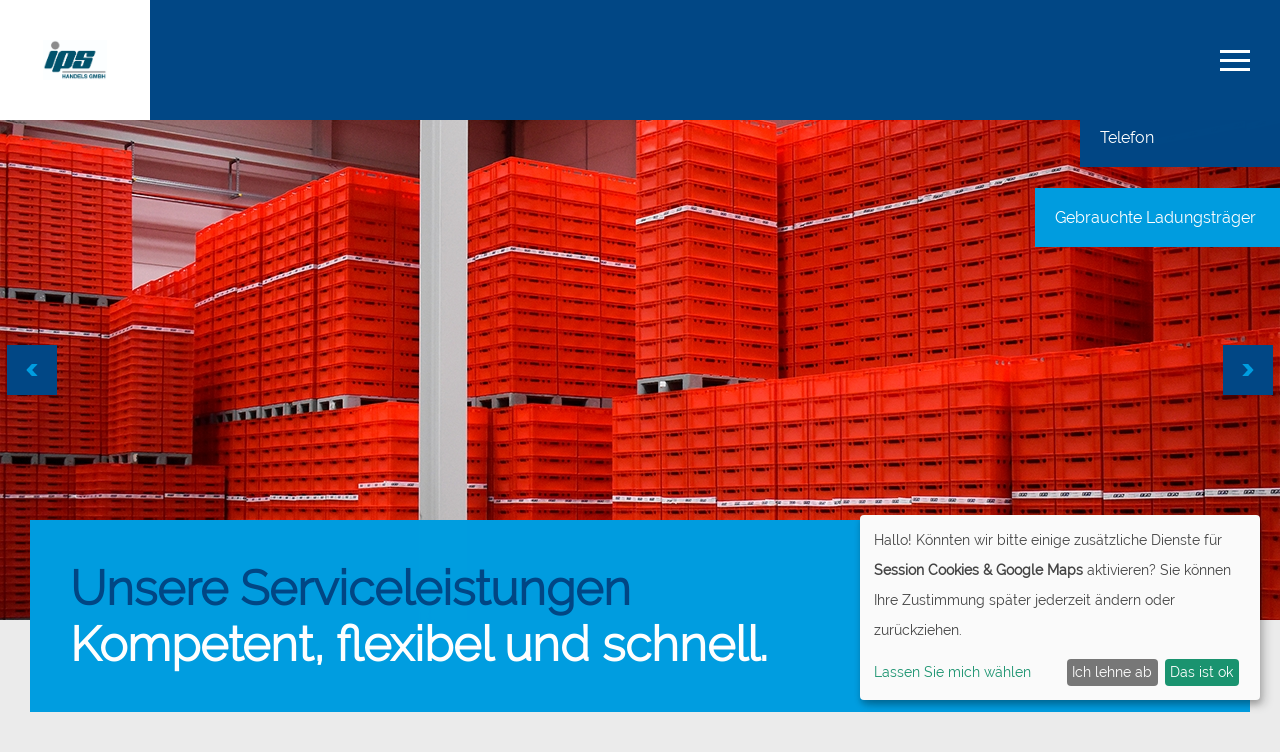

--- FILE ---
content_type: text/html; charset=utf-8
request_url: https://ips-handel.de/index.php/service
body_size: 5641
content:
<!DOCTYPE html>
<html xmlns="http://www.w3.org/1999/xhtml" 
   xml:lang="de-de" lang="de-de" >
   
<head>
<base href="https://ips-handel.de/index.php/service" />
	<meta http-equiv="content-type" content="text/html; charset=utf-8" />
	<meta name="rights" content="IPS Handels GmbH, Geschäftsführer: Daniel Ilzhöfer
Am Kirschberg 1, D-07570 Harth-Pöllnitz" />
	<meta name="description" content="Ilzhöfer Paletten" />
	<meta name="generator" content="Joomla! - Open Source Content Management" />
	<title>Service </title>
	<link href="/media/modals/css/bootstrap.min.css?v=11.11.0" rel="stylesheet" type="text/css" />
	<link href="/modules/mod_ddmcookiepolicybanner/tmpl/css/ddmcookiepolicybanner_bot.css" rel="stylesheet" type="text/css" />
	<link href="/modules/mod_ddm_formular/tmpl/css/ddm_formular.css" rel="stylesheet" type="text/css" />
	<script type="application/json" class="joomla-script-options new">{"csrf.token":"f4b2c9d75c466129a9f0b9fc65c5af19","system.paths":{"root":"","base":""},"rl_modals":{"class":"modal_link","defaults":{"opacity":"0.8","maxWidth":"1220px","maxHeight":"95%","current":"{current} \/ {total}","previous":"zur\u00fcck","next":"weiter","close":"schlie\u00dfen","xhrError":"Dieser Inhalt konnte nicht geladen werden.","imgError":"Dies Bild konnte nicht geladen werden."},"auto_correct_size":1,"auto_correct_size_delay":0}}</script>
	<script src="/media/jui/js/jquery.min.js?47ad8441994d0a910d721f589bd55b7f" type="text/javascript"></script>
	<script src="/media/jui/js/jquery-noconflict.js?47ad8441994d0a910d721f589bd55b7f" type="text/javascript"></script>
	<script src="/media/jui/js/jquery-migrate.min.js?47ad8441994d0a910d721f589bd55b7f" type="text/javascript"></script>
	<script src="/media/system/js/caption.js?47ad8441994d0a910d721f589bd55b7f" type="text/javascript"></script>
	<script src="/media/system/js/core.js?47ad8441994d0a910d721f589bd55b7f" type="text/javascript"></script>
	<script src="/media/modals/js/jquery.touchSwipe.min.js" type="text/javascript"></script>
	<script src="/media/modals/js/jquery.modals.min.js?v=11.11.0" type="text/javascript"></script>
	<script src="/media/modals/js/script.min.js?v=11.11.0" type="text/javascript"></script>
	<script src="/modules/mod_ddmcookiepolicybanner/tmpl/js/ddmcookiepolicybanner.js" type="text/javascript"></script>
	<script src="/modules/mod_ddm_formular/tmpl/js/ddm_formular.js" type="text/javascript"></script>
	<script type="text/javascript">
jQuery(window).on('load',  function() {
				new JCaption('img.caption');
			});
	</script>

<style>
@font-face {
    font-family: "Raleway-Regular";
    src:url("https://ips-handel.de/font/Raleway-Regular.ttf");
}
@font-face {
    font-family: "Raleway-Bold";
    src:url("https://ips-handel.de/font/Raleway-Bold.ttf");
}
@font-face {
    font-family: "Raleway-Light";
    src:url("https://ips-handel.de/font/Raleway-Light.ttf");
}
</style>

<link rel="stylesheet" href="/templates/system/css/system.css" type="text/css" />
<link rel="stylesheet" href="/templates/system/css/general.css" type="text/css" />

<link rel="stylesheet" href="/templates/ilzhoeferpalettenservicegmbhtemplate/css/template.css" type="text/css" />
<link rel="stylesheet" href="/templates/ilzhoeferpalettenservicegmbhtemplate/css/header.css" type="text/css" />
<link rel="stylesheet" href="/templates/ilzhoeferpalettenservicegmbhtemplate/css/animate.css" type="text/css" />
<link rel="stylesheet" href="/templates/ilzhoeferpalettenservicegmbhtemplate/css/colors.css" type="text/css" />
<link rel="stylesheet" href="/templates/ilzhoeferpalettenservicegmbhtemplate/css/top-menu.css" type="text/css" />
<link rel="stylesheet" href="/templates/ilzhoeferpalettenservicegmbhtemplate/css/ddm-slider.css" type="text/css" />
<link rel="stylesheet" href="/templates/ilzhoeferpalettenservicegmbhtemplate/css/ddm-slider-responsive.css" type="text/css" />
<link rel="stylesheet" href="/templates/ilzhoeferpalettenservicegmbhtemplate/css/footer.css" type="text/css" />
<link rel="stylesheet" href="/templates/ilzhoeferpalettenservicegmbhtemplate/css/responsive.css" type="text/css" />
<link rel="stylesheet" href="/templates/ilzhoeferpalettenservicegmbhtemplate/css/service-slider.css" type="text/css" />

<script src="/templates/ilzhoeferpalettenservicegmbhtemplate/js/config.js"></script>
<script src="/templates/ilzhoeferpalettenservicegmbhtemplate/js/klaro.js"></script>

<script src="/templates/ilzhoeferpalettenservicegmbhtemplate/js/smoothScroll.js"></script>
<script src="/templates/ilzhoeferpalettenservicegmbhtemplate/js/template.js"></script>
<script src="/templates/ilzhoeferpalettenservicegmbhtemplate/js/ddm-slider.js"></script>
<script src="/templates/ilzhoeferpalettenservicegmbhtemplate/js/top-menu.js"></script>
<script src="/templates/ilzhoeferpalettenservicegmbhtemplate/js/viewports.js"></script>
<script src="/templates/ilzhoeferpalettenservicegmbhtemplate/js/service-slider.js"></script>

<meta name=viewport content="width=device-width, initial-scale=1.0">

<link rel="icon" 
      type="image/png" 
      href="https://ips-handel.de/images/favicon.ico" />
<LINK REL="SHORTCUT ICON"
       HREF="https://ips-handel.de/images/favicon.ico" />
</head>

<body>
 <a name="top" class="anchorlink" id="anch_top"></a>
 
 <div id="header-wrapper" class="cont-block animated fadeIn">
   

<div class="custom"  >
	<div id="logo" class=""><div><a href="/index.php" alt="Ilzhöfer Palettenservice GmbH"><img src="/images/grafiken/IPS_Logo.jpg" /></a></div></div></div>

   <div id="topmenu-wrapper">
   <div id="top-menu">
    <div class="main-container"><ul class="nav menu mod-list">
<li class="item-101 default"><a href="/index.php" >Home</a></li><li class="item-109 deeper parent"><a href="/index.php/gitterboxen" >Gitterboxen </a><ul class="nav-child unstyled small"><li class="item-170"><a href="/index.php/gitterboxen/gitterboxen-resp" class="resp_link">Gitterboxen</a></li><li class="item-129"><a href="/index.php/gitterboxen/euro-pool-gitterboxen" >Euro-Pool-Gitterboxen</a></li><li class="item-130"><a href="/index.php/gitterboxen/halbhohe-gitterboxen" >Halbhohe Gitterboxen</a></li><li class="item-143"><a href="/index.php/gitterboxen/sonderanfertigung-nach-kundenwunsch" >Sonderanfertigung</a></li><li class="item-149"><a href="http://behaelter-logistik.de" target="_blank" rel="noopener noreferrer">Onlinebörse</a></li></ul></li><li class="item-110 deeper parent"><a href="/index.php/paletten" >Paletten</a><ul class="nav-child unstyled small"><li class="item-171"><a href="/index.php/paletten/paletten-resp" class="resp_link">Paletten</a></li><li class="item-125"><a href="/index.php/paletten/euro-palette" >Euro-Palette </a></li><li class="item-124"><a href="/index.php/paletten/einwegpalette" >Einwegpalette </a></li><li class="item-152 deeper parent"><span class="nav-header ">Kunststoffpaletten</span>
<ul class="nav-child unstyled small"><li class="item-161"><a href="/index.php/paletten/kunststoffpaletten/600x400-mm" >600x400 mm</a></li><li class="item-162"><a href="/index.php/paletten/kunststoffpaletten/600x800-mm" >600x800 mm</a></li><li class="item-163"><a href="/index.php/paletten/kunststoffpaletten/1140x760-mm" >1140x760 mm</a></li><li class="item-164"><a href="/index.php/paletten/kunststoffpaletten/1200x800-mm" >1200x800 mm</a></li><li class="item-165"><a href="/index.php/paletten/kunststoffpaletten/1200x900-mm" >1200x900 mm</a></li><li class="item-166"><a href="/index.php/paletten/kunststoffpaletten/1000x1200-mm" >1000x1200 mm</a></li><li class="item-167"><a href="/index.php/paletten/kunststoffpaletten/1020x1220-mm" >1020x1220 mm</a></li><li class="item-168"><a href="/index.php/paletten/kunststoffpaletten/1100x1100-mm" >1100x1100 mm</a></li><li class="item-169"><a href="/index.php/paletten/kunststoffpaletten/1100x1300-mm" >1100x1300 mm</a></li></ul></li><li class="item-126"><a href="/index.php/paletten/cp-palette" >CP-Palette</a></li><li class="item-153 deeper parent"><span class="nav-header ">Pressspanpaletten</span>
<ul class="nav-child unstyled small"><li class="item-154"><a href="/index.php/paletten/presspanpaletten/400x600-mm" >400x600 mm</a></li><li class="item-155"><a href="/index.php/paletten/presspanpaletten/400x800-mm" >400x800 mm</a></li><li class="item-156"><a href="/index.php/paletten/presspanpaletten/600x800-mm" >600x800 mm</a></li><li class="item-157"><a href="/index.php/paletten/presspanpaletten/760x1140-mm" >760x1140 mm</a></li><li class="item-158"><a href="/index.php/paletten/presspanpaletten/800x1200-mm" >800x1200 mm</a></li><li class="item-159"><a href="/index.php/paletten/presspanpaletten/1000x1200-mm" >1000x1200 mm</a></li><li class="item-160"><a href="/index.php/paletten/presspanpaletten/1140x1140-mm" >1140x1140 mm</a></li></ul></li><li class="item-127"><a href="/index.php/paletten/aufsatzrahmen" >Aufsatzrahmen </a></li><li class="item-128"><a href="/index.php/paletten/sonderladungstraeger" >Sonderladungsträger</a></li><li class="item-150"><a href="http://behaelter-logistik.de" target="_blank" rel="noopener noreferrer">Onlinebörse</a></li></ul></li><li class="item-111 deeper parent"><a href="/index.php/kisten-haken" >Kisten / Haken</a><ul class="nav-child unstyled small"><li class="item-173"><a href="/index.php/kisten-haken/kisten-haken-resp" class="resp_link">Kisten / Haken</a></li><li class="item-119"><a href="/index.php/kisten-haken/h1-pal" >H1 Paletten</a></li><li class="item-142"><a href="/index.php/kisten-haken/e1-kisten" >E1 Kisten</a></li><li class="item-120"><a href="/index.php/kisten-haken/e2-kisten" >E2 Kisten</a></li><li class="item-144"><a href="/index.php/kisten-haken/e1-performance-kisten" >E1 Performance-Kisten</a></li><li class="item-145"><a href="/index.php/kisten-haken/e2-performance-kisten" >E2 Performance-Kisten</a></li><li class="item-121"><a href="/index.php/kisten-haken/paloxen" >Paloxen</a></li><li class="item-122"><a href="/index.php/kisten-haken/eurohaken" >Eurohaken</a></li><li class="item-146"><a href="/index.php/kisten-haken/dornhakenstangen" >Dornhakenstangen</a></li><li class="item-147"><a href="/index.php/kisten-haken/plastikhaken" >Plastikhaken</a></li><li class="item-151"><a href="http://behaelter-logistik.de" target="_blank" rel="noopener noreferrer">Onlinebörse</a></li></ul></li><li class="item-176 deeper parent"><a href="/index.php/reparatur/europaletten-reparatur" >Reparatur</a><ul class="nav-child unstyled small"><li class="item-177"><a href="/index.php/reparatur/europaletten-reparatur" >Europaletten Reparatur</a></li><li class="item-178"><a href="/index.php/reparatur/gitterboxen-reparatur" >Gitterboxen Reparatur</a></li></ul></li><li class="item-112 current active"><a href="/index.php/service" >Service </a></li><li class="item-113 deeper parent"><a href="/index.php/ueber-uns" >Über Uns</a><ul class="nav-child unstyled small"><li class="item-172"><a href="/index.php/ueber-uns/ueber-uns-resp" class="resp_link">Über Uns</a></li><li class="item-117"><a href="/index.php/ueber-uns/unternehmen" >Unternehmen</a></li><li class="item-118"><a href="/index.php/ueber-uns/jobs" >Jobs</a></li></ul></li><li class="item-114"><a href="/index.php/kontakt" >Kontakt</a></li></ul>
<div id="menu-activator"><div></div><div></div><div></div></div></div>
   </div>
  </div>
 </div>
 
 
 
 

<div class="custom"  >
	<div id="slider-wrapper" class="cont-block">

<div id="ddm-slider">
<img class="animated ddm-slide" src="/images/slider/Bild1Homepage.jpg" /> 
<img class="animated ddm-slide" src="/images/slider/Bild2Homepage.jpg" /> 
<img class="animated ddm-slide" src="/images/slider/Bild3Homepage.jpg" /> 
<img class="animated ddm-slide" src="/images/slider/IMG_1758.JPG" /> 
<img class="animated ddm-slide" src="/images/slider/IMG_1706.JPG" /> 
<div id="slider-mask"></div>

<div id="ddm-slider-overlay">
 <div class="main-container">
        <img src="/images/grafiken/IPS_Button_01_links.svg" id="ddm-slidenav-l" />
	<img src="/images/grafiken/IPS_Button_01_rechts.svg" id="ddm-slidenav-r" />
 </div>
</div>	

</div>

</div>


<div class="cont-block widepad_bot slider_slogan_wrapper">
 <div class="main-container">
	 <div class="slider_slogan lightbluebg animated fadeInUp">
	  <div class="slider_slogan_padder">
	   <h1><span class="darkblue">Unsere Serviceleistungen</span><br/>
	   Kompetent, flexibel und schnell.</h1>
	  </div>
	 </div>
	 <div style="clear: both;"></div>
 </div>
</div></div>

 
 
 
 

 <div id="content-wrapper" class="cont-block">
  <div class="main-container">
   <div class="item-page" itemscope itemtype="https://schema.org/Article">
	<meta itemprop="inLanguage" content="de-DE" />
	
		
						
		
	
	
		
								<div itemprop="articleBody">
		<div class="bracketwrapper">

 <div class="bracket s3 animated fadeIn">
  <div class="bracket_image"><img src="/images/service/Mieten.jpg" class="fullsize" /></div>
  <div class="bracket_content lightbluebg">
   <div class="bracket_content_padder">
    <h2 class="darkblue">Miete</h2>
	<p>Das Mietsystem von IPS gibt unseren Kunden die Möglichkeit ohne 
hohes finanzielles Risiko Ladungsträgern für kurze oder lange Zeiträume
anzumieten. Diese Dienstleistung gibt Ihnen die Möglichkeit auch 
einen kurzfristigen Bedarf an Ladungsträgern abzudecken.</p>
   </div>
  </div>
  <div class="slider_slogan_button">
   <a href="MAILTO: info@ips-handel.de?subject=Anfrage bezgl. Miete">
   <img src="/images/grafiken/IPS_Button_01_rechts.svg" class="slider_slogan_button_img">
   <p>Anfrage per Mail</p>
   </a>
 </div>
 </div>

 <div class="bracket s3 animated fadeIn">
  <div class="bracket_image"><img src="/images/service/Handel.jpg" class="fullsize" /></div>
  <div class="bracket_content lightbluebg">
   <div class="bracket_content_padder">
    <h2 class="darkblue">Handel</h2>
	<p>Durch unsere Großhandelspreise von unseren Lieferanten, Kunden und Partnern
bekommen Sie bei IPS immer die besten Preise und die gewünschte Menge
an neuen sowie gebrauchten Ladungsträgern.</p>
   </div>
  </div>
  <div class="slider_slogan_button">
   <a href="MAILTO: info@ips-handel.de?subject=Anfrage bezgl. Handel">
   <img src="/images/grafiken/IPS_Button_01_rechts.svg" class="slider_slogan_button_img">
   <p>Anfrage per Mail</p>
   </a>
 </div>
 </div>

 <div class="bracket s3 animated fadeIn">
  <div class="bracket_image"><img src="/images/service/Logistik.jpg" class="fullsize" /></div>
  <div class="bracket_content lightbluebg">
   <div class="bracket_content_padder">
    <h2 class="darkblue">Logistik</h2>
	<p>Mit unserem eigenen Fuhrpark sowie ein dichtes europäisches Netzwerk
an Partnern, Speditionen und Depots versorgen wir unsere Kunden immer in der gewünschten Qualität zur richtigen Zeit am richtigen Ort und der richtigen Menge mit allen gewünschten Ladungsträgern.</p>
   </div>
  </div>
  <div class="slider_slogan_button">
   <a href="MAILTO: info@ips-handel.de?subject=Anfrage bezgl. Logistik">
   <img src="/images/grafiken/IPS_Button_01_rechts.svg" class="slider_slogan_button_img">
   <p>Anfrage per Mail</p>
   </a>
 </div>
 </div>
 
 <div class="bracket s3 animated fadeIn">
  <div class="bracket_image"><img src="/images/service/produktion.jpg" class="fullsize" /></div>
  <div class="bracket_content lightbluebg">
   <div class="bracket_content_padder">
    <h2 class="darkblue">Produktion</h2>
	<p>Die Firma IPS Handels GmbH produziert auch alle gängigen Lademittel aus Holz Kunststoff und Metall und bietet somit unseren Kunden immer die besten Konditionen.</p>
   </div>
  </div>
  <div class="slider_slogan_button">
   <a href="MAILTO: info@ips-handel.de?subject=Anfrage bezgl. Produktion">
   <img src="/images/grafiken/IPS_Button_01_rechts.svg" class="slider_slogan_button_img">
   <p>Anfrage per Mail</p>
   </a>
 </div>
 </div>
 
 <div class="bracket s3 animated fadeIn">
  <div class="bracket_image"><img src="/images/service/Recycling.jpg" class="fullsize" /></div>
  <div class="bracket_content lightbluebg">
   <div class="bracket_content_padder">
    <h2 class="darkblue">Recycling</h2>
	<p>Unser Recycling System macht Ihre unbrauchbaren Ladungsträgern aus Kunststoff, Metall oder Holz zu barem Geld.</p>
   </div>
  </div>
  <div class="slider_slogan_button">
   <a href="MAILTO: info@ips-handel.de?subject=Anfrage bezgl. Recycling">
   <img src="/images/grafiken/IPS_Button_01_rechts.svg" class="slider_slogan_button_img">
   <p>Anfrage per Mail</p>
   </a>
 </div>
 </div>
 
 
 <div class="bracket s3 animated fadeIn">
  <div class="bracket_image"><img src="/images/content/ips_handel_reparatur.png" class="fullsize" /></div>
  <div class="bracket_content lightbluebg">
   <div class="bracket_content_padder">
    <h2 class="darkblue">Reparatur</h2>
	<p>Mit dem Reparatur Service von IPS Können alle Ladungsträger
aus Holz, Metall und Kunststoff wieder instandgesetzt bzw. recycelt werden.</p>
   </div>
  </div>
  <div class="slider_slogan_button">
   <a href="MAILTO: info@ips-handel.de?subject=Anfrage bezgl. Reparatur">
   <img src="/images/grafiken/IPS_Button_01_rechts.svg" class="slider_slogan_button_img">
   <p>Anfrage per Mail</p>
   </a>
 </div>
 </div>
 
 <div class="bracket s3 animated fadeIn">
  <div class="bracket_image"><img src="/images/service/Sortieren02.jpg" class="fullsize" /></div>
  <div class="bracket_content lightbluebg">
   <div class="bracket_content_padder">
    <h2 class="darkblue">Sortieren</h2>
    <p>Wir holen Ihre gemischten Paletten ab und Sie bekommen von uns die gewüschte sortierte Qalität geliefert. Dieser Service kann auch beim Kunde vor Ort erfolgen.</p>
   </div>
  </div>
  <div class="slider_slogan_button">
   <a href="MAILTO: info@ips-handel.de?subject=Anfrage bezgl. Sortieren">
   <img src="/images/grafiken/IPS_Button_01_rechts.svg" class="slider_slogan_button_img">
   <p>Anfrage per Mail</p>
   </a>
 </div>
 </div>
 
 <div class="bracket s3 animated fadeIn">
  <div class="bracket_image"><img src="/images/service/Tausch.jpg" class="fullsize" /></div>
  <div class="bracket_content lightbluebg">
   <div class="bracket_content_padder">
    <h2 class="darkblue">Tausch</h2>
    <p>Um immer die gewüschte Palettenqualität zu haben bieten wir unseren Kunden einen Veredelungstausch auf eine höherwertige Qualität an. Dies kann zum Beispiel ein Tausch der Europaletten Klasse C gegen Europaletten Klasse A sein.</p>
   </div>
  </div>
  <div class="slider_slogan_button">
   <a href="MAILTO: info@ips-handel.de?subject=Anfrage bezgl. Tausch">
   <img src="/images/grafiken/IPS_Button_01_rechts.svg" class="slider_slogan_button_img">
   <p>Anfrage per Mail</p>
   </a>
 </div>
 </div>
 
 <div class="bracket s3 animated fadeIn">
  <div class="bracket_image"><img src="/images/service/Lager.jpg" class="fullsize" /></div>
  <div class="bracket_content lightbluebg">
   <div class="bracket_content_padder">
    <h2 class="darkblue">Lagerung</h2>
	<p>Sparen Sie mit IPS Platz und hohe Lagerkosten. Nutzen Sie unsere
Depots und Lagerflächen mit über 100.000 m² um Ihre Ladungsträger zwischenzulagern.</p>
   </div>
  </div>
  <div class="slider_slogan_button">
   <a href="MAILTO: info@ips-handel.de?subject=Anfrage bezgl. Lagerung">
   <img src="/images/grafiken/IPS_Button_01_rechts.svg" class="slider_slogan_button_img">
   <p>Anfrage per Mail</p>
   </a>
 </div>
 </div>
 
 <span class="stretch"></span>
</div> 	</div>

	
							</div>
  </div>
 </div>
 
 

<div class="custom"  >
	<div class="contact_icon_wrap darkbluebg white animated fadeInRight">
 <div class="fix_icon_text _norm"><a href="TEL:+498218085666">Telefon</a></div>
 <div class="fix_icon_text _hover"><a href="TEL:++4936603614330"><span>+49 (0) 36603 61433 0</span></a></div>
</div>


<div class="contact_icon_wrap _sec lightbluebg white animated fadeInRight">
 <div class="fix_icon_text _norm"><a href="https://behaelter-logistik.de" target="_BLANK">Gebrauchte Ladungsträger</a></div>
 <div class="fix_icon_text _hover"><a href="https://behaelter-logistik.de" target="_BLANK">https://behaelter-logistik.de</a></div>
</div></div>

 
 

<div class="custom"  >
	<div class="cont-block darkbluebg minpad widepad_top">
  <a name="kontakt" class="anchorlink"></a>
  <div class="main-container">
   <h1 class="lightblue center">Kontakt</h1>
   <p>&nbsp;</p>
   <p>&nbsp;</p>
   		<div class="moduletable">
						





<form id="ddm_formular" class="chronoform" method="POST" enctype="multipart/form-data" class="chronoform" action="https://www.ips-handel.de/index.php/kontakt"><div class="formular1">

<div class="main-container">
  
  <div class="flexwrap">

   <div class="flexbox _full">
    <div class="cont_pad equalpad blue_highlight">
	  <p><b>Ihr Name</b></p>
	  <input name="ddm_formular_name" id="ddm_formular_name" value="" placeholder="(PFLICHTFELD)" class="" title="" style="" data-inputmask="" data-load-state="" data-tooltip="" type="text" />
	</div>
   </div>
   
   <div class="flexbox _full">
    <div class="cont_pad equalpad blue_highlight">
	  <p><b>Ihre Telefonnummer</b></p>
	  <input name="ddm_formular_telefon" id="ddm_formular_telefon" value="" placeholder="(PFLICHTFELD)" class="" title="" style="" data-inputmask="" data-load-state="" data-tooltip="" type="text" />
	</div>
   </div>

   <div class="flexbox _full">
    <div class="cont_pad equalpad blue_highlight">
	  <p><b>Ihre Email-Adresse:</b></p>
	  <input name="ddm_formular_email" id="ddm_formular_email" value="" placeholder="(PFLICHTFELD)" class="" title="" style="" data-inputmask="" data-load-state="" data-tooltip="" type="email" />
	</div>
   </div>
   
  </div>
  
  <p><b>Ihr Anliegen</b></p>
  <textarea name="ddm_formular_nachricht" rows="3" cols="40" id="ddm_formular_nachricht" value="" placeholder="(PFLICHTFELD)" class="" title="" style="" data-inputmask="" data-load-state="" data-tooltip=""></textarea>
  
  <div class="cust_marg_l">
	<p class="nomarg">&nbsp;</p>
	<div class="" id="form-row-datenschutz">
	<label for="datenschutz" class="larger_1"><b>Ich bin einverstanden</b></label>
	   <div class="" id="fin-datenschutz">
	      <div class="gcore-checkbox-item" id="fitem"><input name="ddm_formular_datenschutz" id="ddm_formular_datenschutz" value="1" class="" title="" style="" data-load-state="" data-tooltip="" type="checkbox" />
	      </div>
	   </div>
	</div>
	<div style="clear: both;"></div>
	<p class="klausel">Ich habe die <a href="https://ips-handel.de/index.php/datenschutzerklaerung" target="_BLANK">Datenschutzerkl&auml;rung</a> zur Kenntnis genommen<br/>und willige in die entsprechende Speicherung meiner Daten zu Zwecken der Kontaktaufnahme ein.</p>
	<div style="clear: both;"></div>
	<input name="ddm_formular_captcha" id="ddm_formular_captcha" value="ddm_recaptcha_" placeholder="" class="ddm_formular_captcha" title="" style="" data-inputmask="" data-load-state="" data-tooltip="" type="text" />
	<div id="ddm_captcha_validator" class="resCenter"><div class="_bar"></div><div class="_txt"></div></div>
	<div style="clear: both;"></div>
	<input name="senden" id="senden" class="pref_prodlink _mirrow dblue_bg green" type="submit" value="senden" class="" style="" data-load-state="" />
	</div>
	
	<p>&nbsp;</p>
  
 </div>

<div style="clear: both;"></div>
</div>
</form>


		</div>
	
  </div>
</div></div>

 
 <div id="footer-wrapper" class="cont-block">
  <div class="main-container">
   

<div class="custom"  >
	<table class="content-kontaktthreerow" CELLPADDING=0 CELLSPACING=0>
 <tr>
  <td>
   <p><b>IPS</b> Handels GmbH, Geschäftsführer: Siegfried Ilzhöfer<br/>Altenhofer Dorfstraße 33, D-16244 Schorfheide</p>
  </td>
  <td class="table-spacer"></td>
  <td class="right">
   <p>Tel: <a href="TEL:+4936603614330">+49 (0) 36603 61433 0</a><br/>
   Fax: +49 (0) 36603 61433 3</p>
  </td>
  <td class="table-spacer"></td>
  <td class="right">
   <p>Email: <a href="MAILTO:info@ips-handel.de"> info@ips-handel.de</a></p>
  </td>
 </tr>
</table>

<p>&nbsp;</p>
<p>&nbsp;</p>

<table class="content-threerow" CELLPADDING=0 CELLSPACING=0>
 <tr>
  <td>
   <p>&copy; Copyright 2018 <b>IPS</b> Handels GmbH</p>
  </td>
  <td class="table-spacer"></td>
  <td class="right">
   <p><!-- START: Modals --><a href="/index.php/impressum?ml=1" class="modal_link" data-modal-class-name="no_title">Impressum</a><!-- END: Modals --> | 
   <!-- START: Modals --><a href="/index.php/datenschutzerklaerung?ml=1" class="modal_link" data-modal-class-name="no_title">Datenschutzerkl&auml;rung</a><!-- END: Modals --></p>
  </td>
  <td class="table-spacer"></td>
  <td class="right">
   <div id="backtop_button" class="animated"><a href="#top"><img src="/images/grafiken/IPS_Button_03_up.svg" /></a></div>
  </td>
 </tr>
</table></div>

  </div>
 </div>

 


<div id="ddm_cookiepolicybanner" style="">
 <div style="background-color: #014785;">
  
  <h2 style="color: #ffffff;">Hinweis zu Datenschutz und Cookies</h2>
  <p style="color: #ffffff; font-size: 14px;">
	Wir wollen sicherstellen dass unsere Webseite benutzerfreundlich ist und arbeiten kontinuierlich daran sie zu verbessern. Wenn Sie unsere Webseite verwenden, stimmen Sie unseren Datenschutzbestimmungen und der Verwendung von Cookies zu.	<br/><span id="policy_link" style="color: #009de0; font-size: 12px;"><!-- START: Modals --><a href="/index.php/datenschutzerklaerung?ml=1" class="modal_link" data-modal-class-name="no_title">mehr Informationen</a><!-- END: Modals --></span>
  </p>
  <div id="policy_spacer"></div>
  <div id="policy_button_accept" style="">
	<span style="color: #009de0;">akzeptieren</span>
  </div>
  <div style="clear: both;"></div>
  
  </div>
</div>
 
 
</body>
</html>

--- FILE ---
content_type: text/css
request_url: https://ips-handel.de/templates/ilzhoeferpalettenservicegmbhtemplate/css/template.css
body_size: 2019
content:
/*
Ilzhöfer Palettenservice GmbH Template
creation Date: 2018-08-10
Author: Sebastian Osinski
http://www.sebbi.net
*/

body, html{
	font-family: 'Raleway-Regular', sans-serif;
	width: 100%;
	margin: 0px;
	font-size: 16px;
	overflow-x: hidden;
}
*{
	margin: 0px;
	padding: 0px;
}
img{
	border: none;
}
a{
	color: inherit;
	text-decoration: none;
}
table{
	width: 100%;
	table-layout: fixed;
}
td{
	vertical-align: top;
	position: relative;
}
h1{
	font-family: 'Raleway-Light', sans-serif;
	font-size: 48px;
}
h1.widemarg-bot{
	margin-bottom: 60px;
}
h2{
	font-family: 'Raleway-Light', sans-serif;
	font-size: 32px;
	margin-bottom: 25px;
}
h2.margbot{
	margin-bottom: 40px;
}
h3{
	font-size: 20px;
}
.hidden{
	visibility: hidden;
}
.visible{
	visibility: visible;
}
.center{
	text-align: center;
}
.left{
	text-align: left;
}
.right{
	text-align: right;
}
p,
.margedlist ul,
ul.margedlist{
	line-height: 30px;
	margin-bottom: 10px;
	margin-top: 10px;
}
.margedlist ul,
ul.margedlist{
	margin-left: 20px;
}
p.bold{
	font-weight: bold;
}
p.larger{
	font-size: 18px;
}
.uppercase{
	text-transform: uppercase;
}
.lowercase{
	text-transform: lowercase;
}
h1.superlarge{
	font-size: 45px;
}
.larger p{
	font-size: 18px;
}
.bold{
	font-weight: bold;
}
p.cite{
	font-weight: 300;
	font-style: italic;
}
.anchorlink{
	line-height: 0px;
	height: 0px;
	overflow: hidden;
	width: 0px;
}
.underline{
	text-decoration: underline;
}



/* GLOBALS */
.main-container{
	margin-left: auto;
	margin-right: auto;
	max-width: 1220px;
	position: relative;
}
.main-container.narrow{
	max-width: 850px;
}
.main-container.widepad,
.cont-block.widepad{
	padding-top: 80px;
	padding-bottom: 80px;
}
.main-container.widepad_top,
.cont-block.widepad_top{
	padding-top: 80px;
}
.main-container.widepad_bot,
.cont-block.widepad_bot,
#content-wrapper.hasContent{
	padding-bottom: 80px;
}
.minpad{
	padding-top: 1px;
	padding-bottom: 1px;
}
.cont-block{
	position: relative;
	display: block;
	width: 100%;
}
.cont-block.nooverflow{
	overflow: hidden;
}
.nooverflow td{
	overflow: hidden;
}
.content-tworow > tbody > tr > td{
	width: 49%;
}
.content-tworow > tbody > tr > td.table-spacer{
	width: 2%;
}
.content-threerow > tbody > tr > td{
	width: 32%;
}
.content-threerow > tbody > tr > td.table-spacer{
	width: 2%;
}
.content-fourrow > tbody > tr > td{
	width: 22%;
}
.content-fourrow > tbody > tr > td.table-spacer{
	width: 4%;
}
.content-fiverow > tbody > tr > td{
	width: 190px;
}
.content-fiverow > tbody > tr > td.table-spacer{
	width: 100px;
}
.content-sevenrow > tbody > tr > td{
	width: 14%;
}
.content-sevenrow  > tbody > tr > td.table-spacer{
	width: 0.4%;
}

/* INDEXES */
.contact_icon_wrap{
	z-index: 10;
}
#header-wrapper{
	z-index: 9;
}
.cont-block{
	z-index: 2;
}
.nointeraction{
	pointer-events: none;
}



/* transitions */
.bracket, .bracket *{
	-webkit-transition: all 500ms ease;
	-moz-transition: all 500ms ease;
	-ms-transition: all 500ms ease;
	-o-transition: all 500ms ease;
	transition: all 500ms ease;
}
a,
.contact_icon_wrap, .contact_icon_wrap *{
	-webkit-transition: all 200ms ease;
	-moz-transition: all 200ms ease;
	-ms-transition: all 200ms ease;
	-o-transition: all 200ms ease;
	transition: all 200ms ease;	
}

/* CONTENT */
#content-wrapper{
}
#content-wrapper img{
}

/* CONTENT SPECIFIC */
.contentspacer{
	display: block;
	height: 40px;
}
.contentspacer.wide{
	height: 80px;
}
.paddedcont{
	padding-left: 40px;
	padding-right: 40px;
}

.side_image{
	position: relative;
	display: block;
	height: 600px;
	overflow: hidden;
}
.side_image img{
	width: 100%;
	min-height: 100%;
	position: absolute;
	top: 0px;
	right: 0px;
}

.linespacer{
	display: block;
	height: 1px;
	margin-bottom: 120px;
}

/* BRACKETS */
.bracketwrapper{
    display: block;
    position: relative;
    width: 100%;
    margin-top: 50px;
    margin-bottom: 70px;
    font-size: 0px;
    text-align: justify;
    -ms-text-justify: distribute-all-lines;
    text-justify: distribute-all-lines;
}
.bracketwrapper.nomarg_bot{
	margin-bottom: 0px;
}
.stretch{
    width: 100%;
    display: inline-block;
    font-size: 0;
    line-height: 0;
}
.bracket{
	position: relative;
	vertical-align: top;
	text-align: left;
	font-size: 16px;
	display: inline-block;
	*display: inline;
	margin-bottom: 95px;
	width: 400px;
}
.bracket.s1{
	height: 380px;
}
.bracket.s2{
	height: 250px;
}
.bracket.s3,
.bracket.autosize{
	height: auto;
	margin-bottom: 130px;
}
.bracket.titled{
	margin-top: 40px;
}
.bracket_image{
	overflow: hidden;
	position: relative;
	display: block;
	width: 100%;
	height: 100%;
}
.bracket.s3 .bracket_image{
	height: 250px;
}
.bracket.autosize .bracket_image{
	height: 275px;
}
.bracket_image img{
	position: absolute;
	width: 80%;
	left: 10%;
	top: 50%;
	transform: translateY(-50%);
}
.bracket.s2 .bracket_image img{
	width: 60%;
	left: 20%;
}
.bracket.s1 .bracket_image img.fullsize,
.bracket.s2 .bracket_image img.fullsize,
.bracket.s3 .bracket_image img.fullsize{
	width: 100%;
	min-height: 100%;
	left: 0px;
}
.bracket.s1 .bracket_image img.vertalign,
.bracket.s2 .bracket_image img.vertalign,
.bracket.s3 .bracket_image img.vertalign
.brackettitle{
	position: absolute;
	left: 50%;
	transform: translateX(-50%);
	top: 5%;
	height: 90%;
	width: auto;
}
.bracket_content{
	position: relative;
	display: block;
}
.bracket.s3 .bracket_content{
	min-height: 350px;
}
.bracket_content_padder{
	padding: 20px;
	padding-bottom: 30px;
}
.bracket_content_padder.nopad{
	padding: 0px;
}

.fullsize_box{
	position: relative;
	display: block;
	width: 100%;
	margin-bottom: 130px;
	min-height: 425px;
}
.fullsize_box_image{
	position: absolute;
	width: 520px;
	height: 100%;
	overflow: hidden;
}
.fullsize_box_image img{
	position: absolute;
	height: 100%;
	min-width: 100%;
	width: auto;
	left: 50%;
	top: 0px;
	transform: translateX(-50%);
}
.fullsize_box_image img.centered{
	height: 60%;
	min-width: auto;
	top: 15%;
}
.fullsize_box_content{
	position: absolute;
	width: 700px;
	height: 100%;
	right: 0px;
	top: 0px;
}
.fullsize_box_padder{
	padding: 40px;
}
.fullsize_box_content p{
	width: 70%;
	margin-right: 0px;
	margin-left: auto;
}

.spez-table td:nth-child(1){
	padding-left: 20px;
}
.spez-table td:nth-child(2){
	padding-right: 20px;
}

/* LIGHTBOXES */


/* FORMS */
.chrono_credits{
	display: none;
}
.formular1{
	text-align: center;
}
.chronoform input, .chronoform textarea{
	display: block;
	width: 100%;
	height: 35px;
	padding: 6px 12px;
	font-size: 16px;
	font-weight: 300;
	vertical-align: middle;
	background-image: none;
	border: none;
	border-bottom: 2px solid;
	border-radius: 0px;
	margin-bottom: 20px;
  resize: none;
	margin-left: auto;
	margin-right: auto;
	font-size: 20px;
	text-align: center;
	color: white;
}
.kontakt_kontaktformular input, .kontakt_kontaktformular textarea{
	border: 0px;
	border-bottom: 0px;
}
.chronoform textarea{
	height: 200px;
	padding-top: 30px;
	text-align: center;
}
input.sendbutton{
	width: 300px;
	margin-left: 0px;
	text-align: center;
}
#fclmn label, #fclmn input{
	display: inline-block;
	width: auto;
	vertical-align: middle;
	margin: 0px;
}
#fitem, #fitem2{
	margin-bottom: 8px;
}
#fin-datenschutz,
#fitem-rueckruf{
	display: inline-block;
	vertical-align: middle;
}
#form-row-datenschutz{
}
#fin-datenschutz #fitem, #fin-datenschutz #fitem2,
#fitem-rueckruf input{
	margin: 0px;
}
input#datenschutz{
	height: 15px;
	width: 15px;
}
input.sloganbutton{
	padding: 0px;
	border: 1px solid;
	width: 275px;
	text-align: center;
	margin-right: 0px;
	margin-top: -20px;
	font-size: 16px;
	text-indent: 40px;
}
#senden_img{
	position: absolute;
	right: 220px;
	top: 0px;
	height: 20px;
	height: 55px;
	margin-top: -20px;
	pointer-events: none;
	z-index: 1;
}
p.klausel,
#form-row-datenschutz{
	font-size: 12px;
	margin-top: 0px !important;
	line-height: 12px;
}
.g-recaptcha > div{
	margin-left: 0px;
	margin-bottom: 10px;
}
.contwrap.right .g-recaptcha > div{
	margin-left: auto;
	margin-right: 0px;
}
.system-message > .message{
	text-align: center;
}


.contact_icon_wrap{
	position: fixed;
	top: 15%;
	right: 0px;
}
.contact_icon_wrap._sec{
	margin-top: 80px;
}
.contact_icon_wrap a{
	position: relative;
	display: block;
	padding: 20px;
}
.fix_icon_text{
	display: block;
	position: relative;
	overflow: hidden;
}
.contact_icon_wrap:hover .fix_icon_text._norm{
	height: 0px;
}
.contact_icon_wrap .fix_icon_text._hover{
	height: 0px;
}
.contact_icon_wrap:hover .fix_icon_text._hover{
	height: auto;
	padding-right: 20px;
}

.zertifikat_img{
	display: block;
	position: relative;
	margin-left: auto;
	margin-right: auto;
	width: 800px;
	max-width: 90%;
	margin-bottom: 100px;
	border: 5px solid #009de0;
}

--- FILE ---
content_type: text/css
request_url: https://ips-handel.de/templates/ilzhoeferpalettenservicegmbhtemplate/css/header.css
body_size: 326
content:
/*
Ilzhöfer Palettenservice GmbH Template
creation Date: 2018-08-10
Author: Sebastian Osinski
http://www.sebbi.net
*/

#header-wrapper, 
#header-wrapper *{
	-webkit-transition: all 300ms ease;
	-moz-transition: all 300ms ease;
	-ms-transition: all 300ms ease;
	-o-transition: all 300ms ease;
	transition: all 300ms ease;
}
#logo{
	-webkit-transition: all 500ms ease;
	-moz-transition: all 500ms ease;
	-ms-transition: all 500ms ease;
	-o-transition: all 500ms ease;
	transition: all 500ms ease;
}

#header-wrapper{
	position: fixed;
	top: 0px;
	left: 0px;
	width: 100%;
	height: 120px;
}
#header-wrapper.isFixed{
	height: 60px;
}

#logo,
#header-wrapper.isFixed #logo.isHome{
	position: absolute;
	z-index: 999;
	height: 100%;
	width: 350px;
	text-align: center;
}
#logo img{
	position: relative;
	height: 90px;
	margin-top: 15px;
}
#logo.isHome{
	height: 250px;
}
#logo.isHome img{
	margin-top: 80px;
}
#header-wrapper.isFixed #logo img{
	height: 40px;
	margin-top: 10px;
}

#header-wrapper.res_act,
#header-wrapper.isFixed.res_act{
	height: 100%;
}

@media (max-width: 1745px){
	#logo,
	#header-wrapper.isFixed #logo.isHome{
		width: 150px;
	}
	#logo.isHome{
		height: 250px;
	}
	#logo img{
		height: 40px;
		margin-top: 40px;
	}
}

--- FILE ---
content_type: text/css
request_url: https://ips-handel.de/templates/ilzhoeferpalettenservicegmbhtemplate/css/colors.css
body_size: 667
content:
/*
Ilzhöfer Palettenservice GmbH Template
creation Date: 2018-08-10
Author: Sebastian Osinski
http://www.sebbi.net
*/

/* white */
.whitebg,
#top-menu ul.nav-child li,
#logo,
#menu-activator > div,
.slider_slogan_button,
.ser_pag.current,
.bracket_image,
input.sendbutton,
.fullsize_box_image{
  background-color: #ffffff;
}
.darkbluebg, .lightbluebg,
#footer-wrapper,
#top-menu a,
#top-menu ul.nav-child li:hover a,
.slider_slogan_button.lightbluebg, .slider_slogan_button.lightbluebg:hover a,
#topmenu-wrapper ul.nav > li.deeper > ul.nav-child > li.deeper > ul.nav-child > li:hover a{
  color: #ffffff;
}
.lb_wrapper .lb_contentlink a,
#topmenu-wrapper.res_act ul.nav li.deeper.parent::after{
	color: #ffffff !important;
}
.sloganbutton.whitebg,
.ser_pag{
	border-color: #ffffff;
}

/* lightblue */
.lightbluebg,
#top-menu ul.nav-child li:hover,
.darkbluebg input.sloganbutton,
.linespacer.lightblue,
.pag-a{
	background-color: #009de0;
}
.lightblue,
#top-menu li:hover > a, #top-menu li.current a, #top-menu li.active a,
#footer-wrapper a,
.gbs3 a:hover, .gbs3 a:focus, .gbs3 a,
.slider_slogan_button a:hover,
#cboxClose:before{
	color: #009de0;
}
.darkbluebg .chronoform input{
	border-color: #009de0;
}

/* darkblue */
.darkbluebg,
#header-wrapper,
#footer-wrapper,
.darkbluebg .chronoform input:not(.sloganbutton), .darkbluebg .chronoform textarea,
.ser_pag,
#cboxClose:before,
.pag-a.current, .pag-a:hover{
	background-color: #014785;
}
.darkblue,
#top-menu ul.nav-child li a,
#top-menu ul.nav-child li,
.slider_slogan_button,
.spez-table td:nth-child(2),
#topmenu-wrapper ul.nav > li.deeper > ul.nav-child > li.deeper > ul.nav-child > li a{
	color: #014785;
}
.ser_pag.current{
	border-color: #014785;
}
#topmenu-wrapper.res_act ul.nav li.deeper.parent.item-152:after,
#topmenu-wrapper.res_act ul.nav li.deeper.parent.item-153:after{
	color: #014785 !important;
	right: 15px;
}

/* gray */
.empty{
  background-color: #999999;
}
.empty{
  color: #999999;
}
#colorbox .lb_contentlink.neutral a{
  color: #999999 !important;
}

/* lightgray */
.lightgray{
	color: #ebebeb;
}
body, html,
.lightgraybg{
	background-color: #ebebeb;
}

/* superlight gray*/
.spez-table tr:nth-child(odd){
	background-color: #efefef;
}

/* general Textcolor */
body,
.contentsliderslider-slogan h1.white{
  color: #686868;
}


@media (max-width: 1350px){
}

--- FILE ---
content_type: text/css
request_url: https://ips-handel.de/templates/ilzhoeferpalettenservicegmbhtemplate/css/top-menu.css
body_size: 1023
content:
/*
Ilzhöfer Palettenservice GmbH Template
creation Date: 2018-08-10
Author: Sebastian Osinski
http://www.sebbi.net
*/

#topmenu-wrapper,
#topmenu-wrapper *{
	-webkit-transition: all 300ms ease;
	-moz-transition: all 300ms ease;
	-ms-transition: all 300ms ease;
	-o-transition: all 300ms ease;
	transition: all 300ms ease;
}

#topmenu-wrapper{
  position: absolute;
	left: 0px;
	width: 100%;
	top: 0px;
	line-height: 120px;
}
#topmenu-wrapper.isFixed{
}
#topmenu-wrapper.isFixed #top-menu{
	height: 60px;
	line-height: 60px;
}

#topmenu-wrapper ul.nav{
	display: block;
	position: relative;
	z-index: 2;
}
#topmenu-wrapper ul.nav li:hover > a,
#topmenu-wrapper ul.nav li.current > a,
#topmenu-wrapper ul.nav li.active > a{
	font-weight: bold;
}
#topmenu-wrapper .main-container{
	text-align: center;
}
#topmenu-wrapper ul.nav li{
	display: inline-block;
	position: relative;
	width: 145px;
	font-size: 16px;
}
#topmenu-wrapper ul.nav-child{
	position: absolute;
	top: 100%;
	left: -50px;
	overflow: hidden;
	height: 0px;
	width: 250px;
}
#topmenu-wrapper ul.nav-child:hover{
	overflow: visible;
}
#topmenu-wrapper ul.nav-child li{
	display: block;
	min-width: 100%;
	line-height: 30px;
	position: relative;
	padding: 0px;
	padding-top: 10px;
	padding-bottom: 10px;
}
#topmenu-wrapper ul li a{
	display: block;
	padding-left: 10px;
	padding-right: 10px;
}
#topmenu-wrapper ul.nav li.parent:hover ul.nav-child{
	height: auto;
}

/* MENU ACTIVATOR */
#menu-activator{
	position: absolute;
	height: 20px;
	width: 30px;
	cursor: pointer;
	top: 50px;
	right: -1000px;
	z-index: 3;
}
#menu-activator > div{
	width: 100%;
	height: 3px;
	margin-bottom: 6px;
	margin-left: 0px;
	margin-right: auto;
}

#topmenu-wrapper ul.nav > li.deeper > ul.nav-child > li.deeper > ul.nav-child{
	left: 100%;
	top: 0px;
	background-color: red;
	height: 0px;
}
#topmenu-wrapper ul.nav > li.deeper > ul.nav-child > li.deeper:hover > ul.nav-child{
	height: auto;
}


/* RESPONSIVE HEADER LINS */
li.item-170,
li.item-171,
li.item-172,
li.item-173{
	display: none !important;
}

/* RESPONSIVE */
@media (max-width: 1640px){
}
@media (max-width: 1360px){
	#menu-activator{
		right: 0px;
		bottom: 30px;
	}
	#topmenu-wrapper{
		top: 0px;
		position: fixed;
	}
	#topmenu-wrapper.isFixed #menu-activator{
		top: 20px;
	}
	#topmenu-wrapper:not(.res_act) ul.nav{
		height: 0px;
		overflow: hidden;
	}
	#topmenu-wrapper .main-container > ul.nav{
		padding-top: 80px;
		width: 100%;
		right: 60px;
		text-align: right;
	}
	#topmenu-wrapper ul.nav li{
		font-size: 16px;
		width: 100%;
	}
	#topmenu-wrapper ul.nav-child{
		margin-top: 0px;
	}
	#header-wrapper.res_act #logo,
	#header-wrapper.res_act #logo.isHome{
		width: 50px;
		height: 100%;
	}
	#header-wrapper.res_act #logo > div{
		
	}
	#header-wrapper.res_act #logo img{
		height: auto;
		height: 24px;
		margin-left: 3px;
	}
	#topmenu-wrapper.res_act ul.nav-child{
		top: 0px;
		left: auto;
		right: 0px;
		width: 100%;
		text-align: right;
	}
	#topmenu-wrapper ul.nav > li.parent:hover > a:before{
		display: none;
	}
	#topmenu-wrapper.res_act ul.nav li.deeper.parent:after{
		content: "+";
		position: absolute;
		right: 0px;
		top: 0px;
		cursor: pointer;
	}
	#topmenu-wrapper.res_act ul.nav li.deeper.parent.opened:after{
		content: "-";
		position: absolute;
		right: 0px;
		top: 0px;
		cursor: pointer;
	}
	#topmenu-wrapper.res_act ul.nav li.deeper.parent ul.nav-child{
		display: none;
	}
	#topmenu-wrapper.res_act ul.nav li.deeper.parent.opened ul.nav-child{
		display: block;
		left: 0px;
	}
	#topmenu-wrapper ul.nav li.parent:hover ul.nav-child{
		height: auto;
	}
	#topmenu-wrapper.res_act ul.nav li,
	#topmenu-wrapper.res_act ul.nav-child li,
	#topmenu-wrapper:not(.isFixed):not(.isFrontpage) ul.nav-child li:first-of-type{
		display: block;
		position: relative;
		padding: 0px !important;
		margin: 0px;
		line-height: 35px;
	}
	#topmenu-wrapper.res_act ul.nav-child{
		position: relative;
		height: auto;
	}
	#topmenu-wrapper ul.nav-child li a,
	#topmenu-wrapper ul.nav-child li span.nav-header{
		width: auto;
		font-size: 14px;
		padding-right: 40px;
	}
	#topmenu-wrapper.res_act ul li:hover{
		text-decoration: none;
	}
	#topmenu-wrapper.res_act #top-menu{
		height: 100%;
	}
	#topmenu-wrapper.res_act{
		position: fixed;
		width: 100%;
		height: 100%;
		top: 0px;
		left: 0px;
	}
	.item-109 a:before{
		display: none;
	}
	#topmenu-wrapper.res_act span.nav-header{
		padding-right: 20px;
	}
	
	
	#topmenu-wrapper.res_act li.item-170,
	#topmenu-wrapper.res_act li.item-171,
	#topmenu-wrapper.res_act li.item-172,
	#topmenu-wrapper.res_act li.item-173{
		display: block !important;
	}
	#topmenu-wrapper.res_act li.item-109 > a,
	#topmenu-wrapper.res_act li.item-110 > a,
	#topmenu-wrapper.res_act li.item-111 > a,
	#topmenu-wrapper.res_act li.item-113 > a,
	#topmenu-wrapper.res_act li.item-176 > a{
		pointer-events: none;
	}
}

--- FILE ---
content_type: text/css
request_url: https://ips-handel.de/templates/ilzhoeferpalettenservicegmbhtemplate/css/ddm-slider.css
body_size: 923
content:
/*
Ilzhöfer Palettenservice GmbH Template
creation Date: 2018-08-10
Author: Sebastian Osinski
http://www.sebbi.net
*/

/* TEMPLATE SPECIFIC POSITIONING & LAYOUT */

@media (max-width: 1024px){

}

#pagination-holder, #pagination-holder *,
.inslide-txt, .inslide-txt *,
#ddm-slidenav-l, #ddm-slidenav-r,
.slider_slogan_wrapper *,
.slider_slogan_button, .slider_slogan_button *{
	-webkit-transition: all 500ms ease;
	-moz-transition: all 500ms ease;
	-ms-transition: all 500ms ease;
	-o-transition: all 500ms ease;
	transition: all 500ms ease;
}

/* INDEXES */
img.ddm-slide{
	z-index: 2;
}
#slider-mask{
	z-index: 3;
}
#ddm-slider-overlay{
	z-index: 4;
}
#pagination-holder{
	z-index: 10;
}


#slider-wrapper .main-container,
#slider-wrapper .custom{
	height: 100%;
}
#slider-wrapper{
	margin-top: 120px;
	overflow: hidden;
	height: 620px;
}
#slider-wrapper.still{
	height: 560px;
}
#slider-wrapper.still img{
	width: 100%;
	min-height: 100%;
	transform: translateY(-10%)
}

#ddm-slider{
	position: absolute;
	display: block;
	height: 100%;
	width: 100%;
	overflow: hidden;
}

img.ddm-slide,
img.contentslide,
.contentslider iframe{
	position: absolute;
	top: 0px;
	left: 0px;
	width: 100%;
	height: auto;
	min-height: 100%;
}
img.ddm-slide.verticalalign{
	height: 100%;
	width: auto;
}

#ddm-slidenav-l,
#ddm-slidenav-r{
	position: absolute;
	width: 50px;
	height: 50px;
	top: 50%;
	margin-top: -25px;
	left: -25px;
	z-index: 20;
	cursor: pointer;
}
#ddm-slidenav-r{
	left: auto;
	right: -25px;
}
#ddm-slidenav-l:hover{
	-webkit-box-shadow: 0px 0px 5px 0px rgba(0,0,0,0.75);
	-moz-box-shadow: 0px 0px 5px 0px rgba(0,0,0,0.75);
	box-shadow: 0px 0px 5px 0px rgba(0,0,0,0.75);
}
#ddm-slidenav-r:hover{
	-webkit-box-shadow: 0px 0px 5px 0px rgba(0,0,0,0.75);
	-moz-box-shadow: 0px 0px 5px 0px rgba(0,0,0,0.75);
	box-shadow: 0px 0px 5px 0px rgba(0,0,0,0.75);
}

#ddm-slider-overlay{
	position: absolute;
	top: 0px;
	left: 0px;
	width: 100%;
	height: 100%;
}
.overlay-content-holder{
	position: absolute;
	height: 100%;
	width: 100%;
	text-align: center;
	color: white;
}

#pagination-holder{
	position: absolute;
	top: 100%;
	left: 50%;
	width: 100%;
	text-align: center;
	transform: translateX(-50%);
}
#pagination-holder .pag-a{
	position: relative;
	display: inline-block;
	width: 160px;
	height: 80px;
	margin-left: 10px;
	margin-right: 10px;
	margin-top: -30px;
	cursor: pointer;
}
#pagination-holder .pag-a img{
	position: absolute;
	width: 100%;
	height: auto;
	top: 0px;
	left: 0px;
}
#pagination-holder .pag-a:hover img{
	-webkit-box-shadow: 0px 0px 5px 0px rgba(0,0,0,0.75);
	-moz-box-shadow: 0px 0px 5px 0px rgba(0,0,0,0.75);
	box-shadow: 0px 0px 5px 0px rgba(0,0,0,0.75);
}

/* OVERLAY SLOGANS */
.slider_slogan_wrapper{
	z-index: 2;
	position: relative;
}
.slider_slogan_wrapper.noEvents{
	pointer-events: none;
}
.slider_slogan{
	width: 100%;
	position: relative;
	margin-top: -100px;
}
.slider_slogan.s1{
	float: right;
	width: 700px;
	margin-right: 100px;
	margin-top: -150px;
}
.slider_slogan_padder{
	padding: 40px;
}
.slider_textblock.s1{
	width: 70%;
}
.slider_textblock.floatright{
	float: right;
}
.slider_floatimg{
	float: left;
}
.slider_floatimg.s1{
	width: 25%;
}

/* SLOGAN BUTTONS */
.slider_slogan_button{
	width: 220px;
	position: absolute;
	bottom: -55px;
	right: 0px;
	text-align: center;
}
.slider_slogan_button.furtherbot{
	bottom: -80px;
}
.slider_slogan_button p{
	line-height: 55px;
	margin: 0px;
}
.slider_slogan_button:hover{
	width: 260px;
}
.slider_slogan_button_img{
	position: absolute;
	left: -55px;
	top: 0px;
	height: 100%;
}

/* CONTENTSLIDER */
.contentslider,
#contentslider{
	position: absolute;
	top: 0px;
	left: 0px;
	width: 100%;
	height: 100%;
	overflow: hidden;
}

--- FILE ---
content_type: text/css
request_url: https://ips-handel.de/templates/ilzhoeferpalettenservicegmbhtemplate/css/ddm-slider-responsive.css
body_size: 316
content:
/*
Ilzhöfer Palettenservice GmbH Template
creation Date: 2018-08-10
Author: Sebastian Osinski
http://www.sebbi.net
*/

@media (max-width: 1360px){
	#slider-wrapper{
		margin-top: 120px;
		height: 500px;
	}
	#pagination-holder{
	}
	#slider-wrapper .main-container{
		max-width: 95%;
	}
	img.ddm-slide,
	img.contentslide{
		width: auto;
		height: 100%;
		min-width: 100%;
	}
	.slider_textblock.s1,
	.slider_floatimg.s1{
		width: 100%;
	}
}
@media (max-width: 900px){
	#pagination-holder{
		display: none;
	}
	img.contentslide{
		left: 50%;
		transform: translateX(-50%);
	}
}

@media (max-width: 840px){
	.slider_slogan,
	.slider_slogan.s1{
		width: 100%;
		margin-right: 0px;
		margin-top: -100px;
	}
	.slider_slogan_button,
	.slider_slogan_button:hover{
		width: 100%;
	}
	.slider_slogan_button_img{
		left: 0px;
	}
}

--- FILE ---
content_type: text/css
request_url: https://ips-handel.de/templates/ilzhoeferpalettenservicegmbhtemplate/css/footer.css
body_size: 326
content:
/*
Ilzhöfer Palettenservice GmbH Template
creation Date: 2018-08-10
Author: Sebastian Osinski
http://www.sebbi.net
*/

#footer-wrapper,
#footer-wrapper *{
	-webkit-transition: all 500ms ease;
	-moz-transition: all 500ms ease;
	-ms-transition: all 500ms ease;
	-o-transition: all 500ms ease;
	transition: all 500ms ease;
}

#footer-wrapper{
	padding-top: 60px;
	overflow: hidden;
}
#footer-wrapper a{
}
#footer-wrapper a:hover{
	text-decoration: underline;
}
.content-kontaktthreerow > tbody > tr > td:nth-child(1){
	width: 46%;
}
.content-kontaktthreerow > tbody > tr > td:nth-child(3){
	width: 18%;
}
.content-kontaktthreerow > tbody > tr > td:nth-child(5){
	width: 32%;
}
.content-kontaktthreerow > tbody > tr > td.table-spacer{
	width: 2%;
}

#backtop_button{
	margin-bottom: -5px;
}
#backtop_button img:hover{
	-webkit-box-shadow: 0px 0px 5px 0px rgba(0,0,0,0.75);
	-moz-box-shadow: 0px 0px 5px 0px rgba(0,0,0,0.75);
	box-shadow: 0px 0px 5px 0px rgba(0,0,0,0.75);
}
#backtop_button img{
	width: 55px;
}

@media (max-width: 1270px){
	#backtop_button{
		display: none;
	}
	#footer-wrapper{
		padding-bottom: 60px;
	}
}

--- FILE ---
content_type: text/css
request_url: https://ips-handel.de/templates/ilzhoeferpalettenservicegmbhtemplate/css/responsive.css
body_size: 553
content:
/*
Ilzhöfer Palettenservice GmbH Template
creation Date: 2018-08-10
Author: Sebastian Osinski
http://www.sebbi.net
*/

.responsive-only{
	display: none;
}
.not-responsive-only{
	display: initial;
	display: inherit;
}


@media (max-width: 1220px){
	.main-container{
		width: 95%;
		text-align: center;
		margin-left: auto !important;
		margin-right: auto !important;
	}
	.main-container.narrow{
		width: 85%;
	}
	.responsive-only{
		display: initial;
		display: inherit;
	}
	.not-responsive-only,
	.breadcrumb{
		display: none;
	}
	.content-tworow > tbody > tr > td,
	.content-threerow > tbody > tr > td,
	.content-fourrow > tbody > tr > td,
	.content-fiverow > tbody > tr > td,
	.content-sevenrow > tbody > tr > td,
	.content-kontaktthreerow > tbody > tr > td{
		display: block !important;
		width: 100% !important;
		text-align: center;
	}
	input.sloganbutton{
		margin-left: auto;
		margin-right: auto;
		margin-top: 20px;
		text-indent: 0px;
	}
	#senden_img{
		display: none;
	}
	.side_image{
		width: 100% !important;
		height: 300px;
	}
	.bracket{
		width: 48%;
	}
	.fullsize_box{
		min-height: auto;
	}
	.fullsize_box_image{
		display: block;
		position: relative;
		height: 200px;
		width: 100%;
	}
	.fullsize_box_content{
		display: block;
		position: relative;
		width: 100%;
		height: auto;
	}
	.fullsize_box_content p{
		width: 100%;
	}
	.margedlist ul,
	ul.margedlist{
		margin-left: auto;
		margin-right: auto;
	}
	
	.contact_icon_wrap{
		display: none;
	}
}

@media (max-width: 850px){
	h1{
		font-size: 25px;
	}
	h2{
		font-size: 20px;
	}
	.fillbox{
		display: none;
	}
	.bracket{
		width: 100%;
		text-align: center;
	}
	.bracket.s1{
		height: 380px;
	}
	.bracket.s2{
		height: 200px;
	}
	.bracket.s3,
	.bracket.s3 .bracket_content{
		height: auto;
		min-height: auto;
	}
	.brackettitle{
		text-align: center;
		width: 100%;
	}
	.g-recaptcha > div{
		margin-left: auto;
		margin-right: auto;
	}
	#senden{
		margin-left: auto;
		margin-right: auto;
	}
}

@media (max-width: 550px){
	.spez-table td{
		display: block;
		width: 100%;
		text-align: center !important;
		padding-left: 0px !important;
		padding-right: 0px !important;
	}
}

--- FILE ---
content_type: text/css
request_url: https://ips-handel.de/templates/ilzhoeferpalettenservicegmbhtemplate/css/service-slider.css
body_size: 337
content:
/*
Ilzhöfer Palettenservice GmbH Template
creation Date: 2018-08-10
Author: Sebastian Osinski
http://www.sebbi.net
*/

.service_slider_arrow{
	-webkit-transition: all 300ms ease;
	-moz-transition: all 300ms ease;
	-ms-transition: all 300ms ease;
	-o-transition: all 300ms ease;
	transition: all 300ms ease;
}

#service_slider{
	display: block;
}
#service_slider h1{
	text-align: center;
}

.service_slider_arrow{
	position: absolute;
	width: 80px;
	top: 50%;
	transform: translateY(-50%);
	left: -350px;
	cursor: pointer;
}
#ser_r{
	left: auto;
	right: -350px;
}

.service_slide{
	display: none;
}
.service_slide.current{
	display: block;
}

#service_pagination_holder{
	display: block;
	text-align: center;
}
.ser_pag{
	position: relative;
	display: inline-block;
	width: 10px;
	height: 10px;
	margin-left: 10px;
	margin-right: 10px;
	cursor: pointer;
	border-radius: 10px;
	border: 1px solid #fff;
}

@media (max-width: 1550px){
	.service_slider_arrow{
		width: 80px;
		left: -150px;
	}
	#ser_r{
		left: auto;
		right: -150px;
	}
}
@media (max-width: 1150px){
	.service_slider_arrow{
		display: none;
	}
}

--- FILE ---
content_type: application/javascript
request_url: https://ips-handel.de/templates/ilzhoeferpalettenservicegmbhtemplate/js/viewports.js
body_size: 574
content:
/*
Ilzh�fer Palettenservice GmbH Template
creation Date: 2018-08-10
Author: Sebastian Osinski
http://www.sebbi.net
*/

//main routine
jQuery(document).ready(function(){
	//viewport
	 prepareAnimatedElements();
	
	animateElements();
	
	var intervalID = setInterval(animateElements, 500);
});

//resize behaviour
jQuery(window).resize(function() {
});

//scroll behaviour
jQuery(document).scroll(function() {
	animateElements();
});

/* VIEWPORT HANDLING AND ANIMATIONS */
function prepareAnimatedElements(){
	jQuery( '.side_image img' ).addClass( "animated" );
}
function animateElements(){
	jQuery( '#empy' ).each(function() {
	 if(checkViewPortsPartial(this)){
		jQuery( this ).addClass( "bounceIn" );
	 } else {
		jQuery( this ).removeClass( "bounceIn" );
	 } 
	});
	jQuery( '#empy' ).each(function() {
	 if(checkViewPortsPartial(this)){
		jQuery( this ).addClass( "fadeInLeft" );
		jQuery( this ).removeClass( "fadeOut" );
	 } else {
		jQuery( this ).removeClass( "fadeInLeft" );
		jQuery( this ).addClass( "fadeOut" );
	 } 
	});
	jQuery( '#backtop_button' ).each(function() {
	 if(checkViewPortsPartial(this)){
		jQuery( this ).addClass( "fadeInUp" );
		jQuery( this ).removeClass( "fadeOut" );
	 } else {
		jQuery( this ).removeClass( "fadeInUp" );
		jQuery( this ).addClass( "fadeOut" );
	 } 
	});
	jQuery( '.side_image img, .bracket, .fullsize_box' ).each(function() {
	 if(checkViewPortsPartial(this)){
		jQuery( this ).addClass( "fadeIn" );
		jQuery( this ).removeClass( "fadeOut" );
	 } else {
		jQuery( this ).removeClass( "fadeIn" );
		jQuery( this ).addClass( "fadeOut" );
	 } 
	});
	jQuery( '#empy' ).each(function() {
	 if(checkViewPortsPartial(this)){
		jQuery( this ).addClass( "fadeInDown" );
		jQuery( this ).removeClass( "fadeOut" );
	 } else {
		jQuery( this ).removeClass( "fadeInDown" );
		jQuery( this ).addClass( "fadeOut" );
	 } 
	});
}


function checkViewPorts(el){
	var top = el.offsetTop;
	var left = el.offsetLeft;
	var width = el.offsetWidth;
	var height = el.offsetHeight;
	while(el.offsetParent) {
		el = el.offsetParent;
		top += el.offsetTop;
		left += el.offsetLeft;
	}
	return (
		top >= window.pageYOffset &&
		left >= window.pageXOffset &&
		(top + height) <= (window.pageYOffset + window.innerHeight) &&
		(left + width) <= (window.pageXOffset + window.innerWidth)
	);
};
function checkViewPortsPartial(el) {
	var top = el.offsetTop;
	var left = el.offsetLeft;
	var width = el.offsetWidth;
	var height = el.offsetHeight;
	while(el.offsetParent) {
		el = el.offsetParent;
		top += el.offsetTop;
		left += el.offsetLeft;
	}
	return (
		top < (window.pageYOffset + window.innerHeight) &&
		left < (window.pageXOffset + window.innerWidth) &&
		(top + height) > window.pageYOffset &&
		(left + width) > window.pageXOffset
	);
}

--- FILE ---
content_type: application/javascript
request_url: https://ips-handel.de/templates/ilzhoeferpalettenservicegmbhtemplate/js/service-slider.js
body_size: 412
content:
//global vars
var ser_globIndex = 0;
var ser_maxIndex = 0;

//main routine
jQuery(document).ready(function(){

	drawServicePagination();
	//replaceImages();

	//clicks
	jQuery( "#ser_l" ).on('click tap', function(){
		prevServiceSlide();
	});
	jQuery( "#ser_r" ).on('click tap', function(){
		nextServiceSlide();
	});
	jQuery( ".ser_pag" ).on('click tap', function(){
		ser_globIndex = jQuery( this ).data('slideid');
		changeServiceSlide();
	});
	changeServiceSlide();
});

//resize behaviour
jQuery(window).resize(function() {
});

//scroll behaviour
jQuery(document).scroll(function() {
});

function changeServiceSlide(){
	var currInd = 0;
	jQuery( ".ser_pag" ).removeClass('current');
	jQuery( ".service_slide" ).removeClass('current');
	jQuery( ".service_slide" ).removeClass('fadeIn');
	jQuery( ".service_slide" ).addClass('fadeOut');
	
	jQuery( ".service_slide" ).each(function() {
		if(currInd == ser_globIndex){
			jQuery(this).addClass('current');
			jQuery(this).addClass('fadeIn');//effect
			jQuery(this).removeClass('fadeOut');//effect
			jQuery( "div.ser_pag:nth-child("+ (currInd+1) +")" ).addClass('current');//pagination
		}
		currInd++;
	});
	ser_maxIndex = currInd - 1;
}

function drawServicePagination(){
	jQuery( "#service_pagination_holder" ).empty();
	var currInd = 0;
	jQuery( ".service_slide" ).each(function() {
		jQuery( "#service_pagination_holder" ).append('<div class="ser_pag" data-slideid='+currInd+'></div>');
		currInd++;
	});
}

function nextServiceSlide(){
	ser_globIndex++;
	if(ser_globIndex < 0){
		ser_globIndex = ser_maxIndex;
	}
	if(ser_globIndex > ser_maxIndex){
		ser_globIndex = 0;
	}
	changeServiceSlide();
}
function prevServiceSlide(){
	ser_globIndex--;
	if(ser_globIndex < 0){
		ser_globIndex = ser_maxIndex;
	}
	if(ser_globIndex > ser_maxIndex){
		ser_globIndex = 0;
	}
	changeServiceSlide();
}

--- FILE ---
content_type: application/javascript
request_url: https://ips-handel.de/templates/ilzhoeferpalettenservicegmbhtemplate/js/smoothScroll.js
body_size: 174
content:
jQuery(document).ready(function(){
  jQuery('a[href*=#]').click(function() {
	if (location.pathname.replace(/^\//,'') == this.pathname.replace(/^\//,'') && location.hostname == this.hostname) {
	  var target = jQuery(this.hash);
	  target = target.length && $target || jQuery('[name=' + this.hash.slice(1) +']');
	  if (target.length) {
		var targetOffset = target.offset().top;
		jQuery('html,body').animate({scrollTop: targetOffset - 100}, 1000);
	   return false;
	  }
	}
  });
});



--- FILE ---
content_type: application/javascript
request_url: https://ips-handel.de/templates/ilzhoeferpalettenservicegmbhtemplate/js/template.js
body_size: 575
content:
/*
Ilzh�fer Palettenservice GmbH Template
creation Date: 2018-08-10
Author: Sebastian Osinski
http://www.sebbi.net
*/

//global vars
var page = jQuery("html, body");

//main routine
jQuery(document).ready(function(){
	
	jQuery('body').on("mousewheel", function () {
		fixIEScroll();
	 });
	
	//hovers
	jQuery('.item119').hover(
	)
	
	//clicks
	jQuery( "#empty" ).on('click tap', function(){
	});
	
	setHasContentClasses();
	setElementSizes();
	
	setFrontpageClasses();

});

//resize behaviour
jQuery(window).resize(function() {
	setElementSizes();
});

//scroll behaviour
jQuery(document).scroll(function() {
});

function setElementSizes(){
	var wWidth = jQuery( window ).width();
	var wHeight = jQuery( window ).height();
	var mContWidth = jQuery( '#content-wrapper .main-container' ).width();
	
	var sideWidth = (wWidth - mContWidth) / 2;
	jQuery( '.side_image' ).css('width', mContWidth + sideWidth + 'px');
	jQuery( '.side_image' ).css('margin-right', sideWidth + 'px');
}

function setFrontpageClasses(){
	if (jQuery('#isFrontpage').length){
		jQuery('#content-wrapper').addClass('isFrontpage');
    }
}

function setHasContentClasses(){
	if (jQuery('div.item-page div[itemprop="articleBody"]').text().trim().length > 0){
        jQuery('#content-wrapper').addClass('hasContent');
    }
}

function fixIEScroll(){
	if(navigator.userAgent.match(/Trident\/7\./) || document.documentMode || /Edge/.test(navigator.userAgent)) {
		event.preventDefault(); 
		var wheelDelta = event.wheelDelta;
		var currentScrollPosition = window.pageYOffset;
		window.scrollTo(0, currentScrollPosition - wheelDelta);
	}
}

--- FILE ---
content_type: application/javascript
request_url: https://ips-handel.de/templates/ilzhoeferpalettenservicegmbhtemplate/js/top-menu.js
body_size: 408
content:
/*
Ilzh�fer Palettenservice GmbH Template
creation Date: 2018-08-10
Author: Sebastian Osinski
http://www.sebbi.net
*/

//main routine
jQuery(document).ready(function(){

	jQuery( "#menu-activator" ).on('click tap', function(){
		responsiveMenuTrigger();
	});
	
	jQuery( "#topmenu-wrapper li.deeper.parent" ).on('click tap', function(){
		if(jQuery(this).hasClass('opened')){
			jQuery( "#topmenu-wrapper li" ).removeClass('opened');
		} else {
			jQuery( "#topmenu-wrapper li" ).removeClass('opened');
			jQuery(this).addClass('opened');
		}
	});

	switchMenuState();
	
	jQuery( "#lupe, #lupe_footer" ).on('click tap', function(){
		searchBar();
	});
});

jQuery(window).resize(function() {
	switchMenuState();
	jQuery("#topmenu-wrapper").removeClass('res_act');
	jQuery("#header-wrapper").removeClass('res_act');
	jQuery("#topmenu-wrapper li").removeClass('opened');
	jQuery("#header-wrapper").removeClass('search_act');
});

//scroll behaviour
jQuery(document).scroll(function() {
	switchMenuState();
	
	jQuery("#topmenu-wrapper").removeClass('res_act');
	jQuery("#header-wrapper").removeClass('res_act');
	jQuery("#topmenu-wrapper li").removeClass('opened');
	jQuery("#header-wrapper").removeClass('search_act');
});

function responsiveMenuTrigger(){
	jQuery("#header-wrapper").removeClass('search_act');
	if(jQuery("#topmenu-wrapper").hasClass('res_act')){
		jQuery("#topmenu-wrapper").removeClass('res_act');
		jQuery("#header-wrapper").removeClass('res_act');
	} else {
		jQuery("#topmenu-wrapper").addClass('res_act');
		jQuery("#header-wrapper").addClass('res_act');
	}
	jQuery("#topmenu-wrapper li").removeClass('opened');
}

function switchMenuState(){
	if(jQuery(window).scrollTop() > 270){
		jQuery("#topmenu-wrapper").addClass('isFixed');
		jQuery("#header-wrapper").addClass('isFixed');
	} else {
		jQuery("#topmenu-wrapper").removeClass('isFixed');
		jQuery("#header-wrapper").removeClass('isFixed');
	}
}

function searchBar(){
	if(jQuery("#header-wrapper").hasClass('search_act')){
		jQuery("#header-wrapper").removeClass('search_act');
	} else {
		jQuery("#header-wrapper").addClass('search_act');
	}
}

--- FILE ---
content_type: image/svg+xml
request_url: https://ips-handel.de/images/grafiken/IPS_Button_01_links.svg
body_size: 229
content:
<svg id="Ebene_1" data-name="Ebene 1" xmlns="http://www.w3.org/2000/svg" viewBox="0 0 55 55"><defs><style>.cls-1{fill:#014785;}.cls-2{fill:#009de0;}</style></defs><title>Zeichenfläche 1</title><rect class="cls-1" width="55" height="55"/><path class="cls-2" d="M33.77,20.87,27.65,27.5l6.12,6.63H27.35L21.23,27.5l6.12-6.63Z"/></svg>

--- FILE ---
content_type: application/javascript
request_url: https://ips-handel.de/templates/ilzhoeferpalettenservicegmbhtemplate/js/ddm-slider.js
body_size: 1046
content:
//global vars
var globIndex = 0;
var maxIndex = 0;
var intervalTimer = 0;
var intervalTime = 7;

//responsive endings
var res_reg = '__reg';
var res_vert = '__ver';
var vertResolution = 1024;

//main routine
jQuery(document).ready(function(){

	drawPagination();
	//replaceImages();

	//clicks
	jQuery( "#ddm-slidenav-l" ).on('click tap', function(){
		prevSlide();
		intervalTimer = 0;
	});
	jQuery( "#ddm-slidenav-r" ).on('click tap', function(){
		nextSlide();
		intervalTimer = 0;
	});
	jQuery( "#ddm-slider-overlay .pag-a" ).on('click tap', function(){
		globIndex = jQuery( this ).data('slideid');
		changeSlide();
		intervalTimer = 0;
	});
	
	setSliderHeight();
	scaleImages();
	changeSlide();
	bgParalax();
	
	jQuery('img.ddm-slide:nth-child(1)').on('load',function(){
	    enableSlider();
	});
	
	//update function
	var intervalID = setInterval(function(){intervalFunction();}, 1000);
});

//resize behaviour
jQuery(window).resize(function() {
	setSliderHeight();
	//replaceImages();
	scaleImages();
	bgParalax();
});

//scroll behaviour
jQuery(document).scroll(function() {
	setSliderHeight();
	bgParalax();
});

function setSliderHeight(){
	if(jQuery("#ddm-slider").length > 0){
		//jQuery("#slider-wrapper").css('height', jQuery(window).width() / 2.15 + 'px');
	} else {
		//jQuery("#slider-wrapper").addClass('still');
	}
}

function changeSlide(){
	var currInd = 0;
	jQuery( "#slider-wrapper .pag-a" ).removeClass('current');
	jQuery( "#slider-wrapper img.ddm-slide" ).removeClass('current');
	jQuery( "#slider-wrapper img.ddm-slide" ).removeClass('fadeIn');
	jQuery( "#slider-wrapper img.ddm-slide" ).addClass('fadeOut');
	jQuery( "#slider-wrapper .overlay-content-holder .inslide-txt" ).removeClass('fadeInLeft');
	jQuery( "#slider-wrapper .overlay-content-holder .inslide-txt" ).addClass('fadeOutLeft');
	
	jQuery( "#slider-wrapper img.ddm-slide" ).each(function() {
		if(currInd == globIndex){
			jQuery(this).addClass('current');
			jQuery(this).addClass('fadeIn');//effect
			jQuery(this).removeClass('fadeOut');//effect
			jQuery( "#slider-wrapper div.pag-a:nth-child("+ (currInd+1) +")" ).addClass('current');//pagination
			jQuery( ".overlay-content-holder:nth-child("+ (currInd+1) +") .inslide-txt" ).removeClass('fadeOutLeft');
			jQuery( ".overlay-content-holder:nth-child("+ (currInd+1) +") .inslide-txt" ).addClass('fadeInLeft');
		}
		currInd++;
	});
	maxIndex = currInd - 1;
}

function drawPagination(){
	jQuery( "#pagination-holder" ).empty();
	var currInd = 0;
	jQuery( "img.ddm-slide" ).each(function() {
		jQuery( "#pagination-holder" ).append('<div class="pag-a" data-slideid='+currInd+'><img src="'+jQuery( this ).attr('src')+'" /></div>');
		currInd++;
	});
}

function intervalFunction(){
	if(intervalTimer > intervalTime){
		intervalTimer = 0;
		nextSlide();
	} else {
		intervalTimer++;
	}
	centerImages();
}

function nextSlide(){
	globIndex++;
	if(globIndex < 0){
		globIndex = maxIndex;
	}
	if(globIndex > maxIndex){
		globIndex = 0;
	}
	changeSlide();
}
function prevSlide(){
	globIndex--;
	if(globIndex < 0){
		globIndex = maxIndex;
	}
	if(globIndex > maxIndex){
		globIndex = 0;
	}
	changeSlide();
}

function scaleImages(){
	var sliderHeight = jQuery('#ddm-slider').innerHeight();
	jQuery( "img.ddm-slide" ).removeClass('verticalalign');
	jQuery( "img.ddm-slide" ).each(function() {
		if(jQuery(this).height() < sliderHeight){
			jQuery(this).addClass('verticalalign');
		}
	});
}
function centerImages(){
	var sliderHeight = jQuery('#ddm-slider').innerHeight();
	var sliderWidth = jQuery('#ddm-slider').innerWidth();
	scaleImages();
	jQuery( "img.ddm-slide" ).css('top', '');
	jQuery( "img.ddm-slide" ).css('left', '');
	jQuery( "img.ddm-slide" ).each(function() {
		if(jQuery(this).height() > sliderHeight){
			jQuery(this).css('top', (sliderHeight - jQuery(this).height())/2 + 'px');
		} else if (jQuery(this).width() > sliderWidth){
			jQuery(this).css('left', (sliderWidth - jQuery(this).width())/2 + 'px');
		}
	});
}

function replaceImages(){
	if(jQuery(window).width() < vertResolution){
		jQuery( "img.ddm-slide" ).each(function() {
			jQuery(this).attr("src", jQuery(this).attr("src").replace(res_reg, res_vert));
		});
	} else {
		jQuery( "img.ddm-slide" ).each(function() {
			jQuery(this).attr("src", jQuery(this).attr("src").replace(res_vert, res_reg));
		});
	}
}

function bgParalax(){
	var factor = 3;
	var offset = 0;
	var mtop = jQuery(window).scrollTop() / factor + offset;
	jQuery( 'img.ddm-slide, img.contentslide, .contentslider iframe' ).css('margin-top', mtop + 'px' );
}

function enableSlider(){
	jQuery('#ddm-slider > div').removeClass('hidden');
}

--- FILE ---
content_type: image/svg+xml
request_url: https://ips-handel.de/images/grafiken/IPS_Button_03_up.svg
body_size: 229
content:
<svg id="Ebene_1" data-name="Ebene 1" xmlns="http://www.w3.org/2000/svg" viewBox="0 0 55 55"><defs><style>.cls-1{fill:#009de0;}.cls-2{fill:#014785;}</style></defs><title>Zeichenfläche 1</title><rect class="cls-1" width="55" height="55"/><path class="cls-2" d="M34.13,33.77,27.5,27.65l-6.63,6.12V27.35l6.63-6.12,6.63,6.12Z"/></svg>

--- FILE ---
content_type: image/svg+xml
request_url: https://ips-handel.de/images/grafiken/IPS_Button_01_rechts.svg
body_size: 464
content:
<?xml version="1.0" encoding="utf-8"?>
<!-- Generator: Adobe Illustrator 26.5.0, SVG Export Plug-In . SVG Version: 6.00 Build 0)  -->
<svg version="1.1" id="Ebene_1" xmlns="http://www.w3.org/2000/svg" xmlns:xlink="http://www.w3.org/1999/xlink" x="0px" y="0px"
	 viewBox="0 0 55 55" style="enable-background:new 0 0 55 55;" xml:space="preserve">
<style type="text/css">
	.st0{fill:#014785;}
	.st1{fill:#009DE0;}
</style>
<rect class="st0" width="55" height="55"/>
<path class="st1" d="M21.2,20.9l6.1,6.6l-6.1,6.6h6.4l6.1-6.6l-6.1-6.6L21.2,20.9z"/>
</svg>
